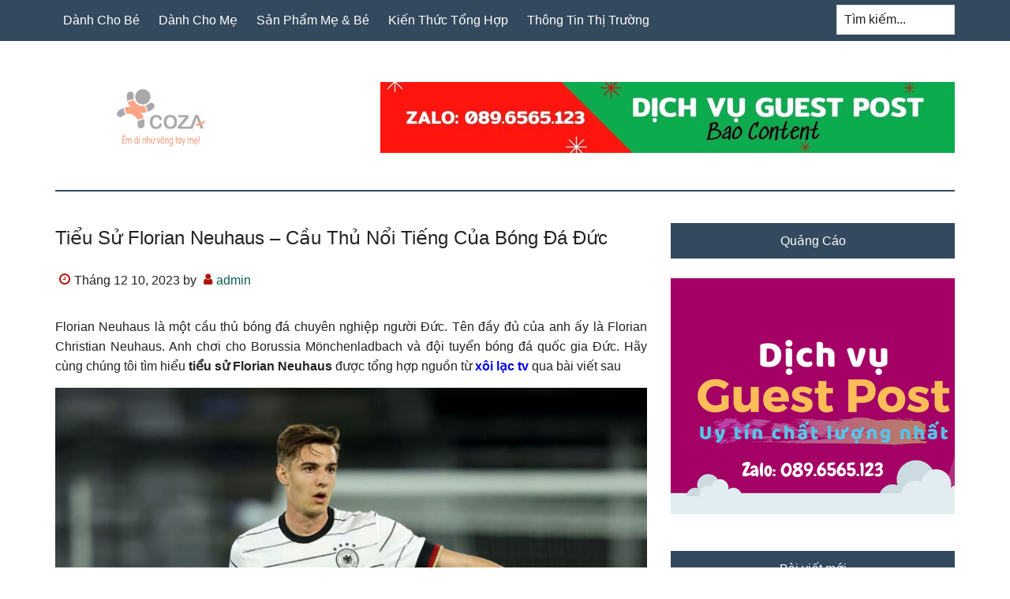

--- FILE ---
content_type: text/html; charset=UTF-8
request_url: https://cozabebe.vn/tieu-su-florian-neuhaus/
body_size: 14118
content:
<!DOCTYPE html>
<html lang="vi">
<head >
<meta charset="UTF-8" />
<meta name="viewport" content="width=device-width, initial-scale=1" />
<meta name='robots' content='index, follow, max-image-preview:large, max-snippet:-1, max-video-preview:-1' />

	<!-- This site is optimized with the Yoast SEO Premium plugin v18.0 (Yoast SEO v20.4) - https://yoast.com/wordpress/plugins/seo/ -->
	<title>Tiểu Sử Florian Neuhaus - Cầu Thủ Nổi Tiếng Của Bóng Đá Đức</title>
	<meta name="description" content="Florian Neuhaus là một cầu thủ bóng đá chuyên nghiệp người Đức. Hãy cùng chúng tôi tìm hiểu tiểu sử Florian Neuhaus qua bài viết sau" />
	<link rel="canonical" href="https://cozabebe.vn/tieu-su-florian-neuhaus/" />
	<meta property="og:locale" content="vi_VN" />
	<meta property="og:type" content="article" />
	<meta property="og:title" content="Tiểu Sử Florian Neuhaus - Cầu Thủ Nổi Tiếng Của Bóng Đá Đức" />
	<meta property="og:description" content="Florian Neuhaus là một cầu thủ bóng đá chuyên nghiệp người Đức. Hãy cùng chúng tôi tìm hiểu tiểu sử Florian Neuhaus qua bài viết sau" />
	<meta property="og:url" content="https://cozabebe.vn/tieu-su-florian-neuhaus/" />
	<meta property="og:site_name" content="Cozabebe.vn" />
	<meta property="article:published_time" content="2023-12-10T14:59:40+00:00" />
	<meta property="og:image" content="https://cozabebe.vn/wp-content/uploads/2023/12/florian-neuhaus-2021.jpg" />
	<meta property="og:image:width" content="1200" />
	<meta property="og:image:height" content="1200" />
	<meta property="og:image:type" content="image/jpeg" />
	<meta name="author" content="admin" />
	<meta name="twitter:card" content="summary_large_image" />
	<meta name="twitter:label1" content="Được viết bởi" />
	<meta name="twitter:data1" content="admin" />
	<meta name="twitter:label2" content="Ước tính thời gian đọc" />
	<meta name="twitter:data2" content="6 phút" />
	<script type="application/ld+json" class="yoast-schema-graph">{"@context":"https://schema.org","@graph":[{"@type":"Article","@id":"https://cozabebe.vn/tieu-su-florian-neuhaus/#article","isPartOf":{"@id":"https://cozabebe.vn/tieu-su-florian-neuhaus/"},"author":{"name":"admin","@id":"https://cozabebe.vn/#/schema/person/168cfa56401e49ad25b7ab7cee137ce1"},"headline":"Tiểu Sử Florian Neuhaus &#8211; Cầu Thủ Nổi Tiếng Của Bóng Đá Đức","datePublished":"2023-12-10T14:59:40+00:00","dateModified":"2023-12-10T14:59:40+00:00","mainEntityOfPage":{"@id":"https://cozabebe.vn/tieu-su-florian-neuhaus/"},"wordCount":1386,"publisher":{"@id":"https://cozabebe.vn/#organization"},"image":{"@id":"https://cozabebe.vn/tieu-su-florian-neuhaus/#primaryimage"},"thumbnailUrl":"https://cozabebe.vn/wp-content/uploads/2023/12/florian-neuhaus-2021.jpg","articleSection":["Kiến Thức Tổng Hợp"],"inLanguage":"vi"},{"@type":"WebPage","@id":"https://cozabebe.vn/tieu-su-florian-neuhaus/","url":"https://cozabebe.vn/tieu-su-florian-neuhaus/","name":"Tiểu Sử Florian Neuhaus - Cầu Thủ Nổi Tiếng Của Bóng Đá Đức","isPartOf":{"@id":"https://cozabebe.vn/#website"},"primaryImageOfPage":{"@id":"https://cozabebe.vn/tieu-su-florian-neuhaus/#primaryimage"},"image":{"@id":"https://cozabebe.vn/tieu-su-florian-neuhaus/#primaryimage"},"thumbnailUrl":"https://cozabebe.vn/wp-content/uploads/2023/12/florian-neuhaus-2021.jpg","datePublished":"2023-12-10T14:59:40+00:00","dateModified":"2023-12-10T14:59:40+00:00","description":"Florian Neuhaus là một cầu thủ bóng đá chuyên nghiệp người Đức. Hãy cùng chúng tôi tìm hiểu tiểu sử Florian Neuhaus qua bài viết sau","breadcrumb":{"@id":"https://cozabebe.vn/tieu-su-florian-neuhaus/#breadcrumb"},"inLanguage":"vi","potentialAction":[{"@type":"ReadAction","target":["https://cozabebe.vn/tieu-su-florian-neuhaus/"]}]},{"@type":"ImageObject","inLanguage":"vi","@id":"https://cozabebe.vn/tieu-su-florian-neuhaus/#primaryimage","url":"https://cozabebe.vn/wp-content/uploads/2023/12/florian-neuhaus-2021.jpg","contentUrl":"https://cozabebe.vn/wp-content/uploads/2023/12/florian-neuhaus-2021.jpg","width":1200,"height":1200},{"@type":"BreadcrumbList","@id":"https://cozabebe.vn/tieu-su-florian-neuhaus/#breadcrumb","itemListElement":[{"@type":"ListItem","position":1,"name":"Home","item":"https://cozabebe.vn/"},{"@type":"ListItem","position":2,"name":"Tiểu Sử Florian Neuhaus &#8211; Cầu Thủ Nổi Tiếng Của Bóng Đá Đức"}]},{"@type":"WebSite","@id":"https://cozabebe.vn/#website","url":"https://cozabebe.vn/","name":"Cozabebe.vn","description":"Cozabebe.vn","publisher":{"@id":"https://cozabebe.vn/#organization"},"potentialAction":[{"@type":"SearchAction","target":{"@type":"EntryPoint","urlTemplate":"https://cozabebe.vn/?s={search_term_string}"},"query-input":"required name=search_term_string"}],"inLanguage":"vi"},{"@type":"Organization","@id":"https://cozabebe.vn/#organization","name":"Cozabebe.vn","url":"https://cozabebe.vn/","logo":{"@type":"ImageObject","inLanguage":"vi","@id":"https://cozabebe.vn/#/schema/logo/image/","url":"https://cozabebe.vn/wp-content/uploads/2023/02/1.png","contentUrl":"https://cozabebe.vn/wp-content/uploads/2023/02/1.png","width":217,"height":151,"caption":"Cozabebe.vn"},"image":{"@id":"https://cozabebe.vn/#/schema/logo/image/"}},{"@type":"Person","@id":"https://cozabebe.vn/#/schema/person/168cfa56401e49ad25b7ab7cee137ce1","name":"admin","image":{"@type":"ImageObject","inLanguage":"vi","@id":"https://cozabebe.vn/#/schema/person/image/","url":"https://secure.gravatar.com/avatar/5bf6c58b0f58fd22df5b8ace9ac8d419a6bb7e4f4dd1e9f617c334ab374167c8?s=96&d=mm&r=g","contentUrl":"https://secure.gravatar.com/avatar/5bf6c58b0f58fd22df5b8ace9ac8d419a6bb7e4f4dd1e9f617c334ab374167c8?s=96&d=mm&r=g","caption":"admin"},"description":"Dược Phẩm Dạ Dày Happy Hỗ trợ điều trị hiệu quả dạ dày - trào ngược - HP hiện nay. Chuyển giao Công nghệ NovaSOL CURCUMIN thế hệ 4.0 mới nhất từ CHLB Đức .","sameAs":["https://cozabebe.vn"]}]}</script>
	<!-- / Yoast SEO Premium plugin. -->


<link rel="alternate" title="oNhúng (JSON)" type="application/json+oembed" href="https://cozabebe.vn/wp-json/oembed/1.0/embed?url=https%3A%2F%2Fcozabebe.vn%2Ftieu-su-florian-neuhaus%2F" />
<link rel="alternate" title="oNhúng (XML)" type="text/xml+oembed" href="https://cozabebe.vn/wp-json/oembed/1.0/embed?url=https%3A%2F%2Fcozabebe.vn%2Ftieu-su-florian-neuhaus%2F&#038;format=xml" />
<style id='wp-img-auto-sizes-contain-inline-css' type='text/css'>
img:is([sizes=auto i],[sizes^="auto," i]){contain-intrinsic-size:3000px 1500px}
/*# sourceURL=wp-img-auto-sizes-contain-inline-css */
</style>
<link rel='stylesheet' id='paradise-css' href='https://cozabebe.vn/wp-content/themes/paradise/style.css?ver=6.4.6' type='text/css' media='all' />
<style id='wp-emoji-styles-inline-css' type='text/css'>

	img.wp-smiley, img.emoji {
		display: inline !important;
		border: none !important;
		box-shadow: none !important;
		height: 1em !important;
		width: 1em !important;
		margin: 0 0.07em !important;
		vertical-align: -0.1em !important;
		background: none !important;
		padding: 0 !important;
	}
/*# sourceURL=wp-emoji-styles-inline-css */
</style>
<style id='wp-block-library-inline-css' type='text/css'>
:root{--wp-block-synced-color:#7a00df;--wp-block-synced-color--rgb:122,0,223;--wp-bound-block-color:var(--wp-block-synced-color);--wp-editor-canvas-background:#ddd;--wp-admin-theme-color:#007cba;--wp-admin-theme-color--rgb:0,124,186;--wp-admin-theme-color-darker-10:#006ba1;--wp-admin-theme-color-darker-10--rgb:0,107,160.5;--wp-admin-theme-color-darker-20:#005a87;--wp-admin-theme-color-darker-20--rgb:0,90,135;--wp-admin-border-width-focus:2px}@media (min-resolution:192dpi){:root{--wp-admin-border-width-focus:1.5px}}.wp-element-button{cursor:pointer}:root .has-very-light-gray-background-color{background-color:#eee}:root .has-very-dark-gray-background-color{background-color:#313131}:root .has-very-light-gray-color{color:#eee}:root .has-very-dark-gray-color{color:#313131}:root .has-vivid-green-cyan-to-vivid-cyan-blue-gradient-background{background:linear-gradient(135deg,#00d084,#0693e3)}:root .has-purple-crush-gradient-background{background:linear-gradient(135deg,#34e2e4,#4721fb 50%,#ab1dfe)}:root .has-hazy-dawn-gradient-background{background:linear-gradient(135deg,#faaca8,#dad0ec)}:root .has-subdued-olive-gradient-background{background:linear-gradient(135deg,#fafae1,#67a671)}:root .has-atomic-cream-gradient-background{background:linear-gradient(135deg,#fdd79a,#004a59)}:root .has-nightshade-gradient-background{background:linear-gradient(135deg,#330968,#31cdcf)}:root .has-midnight-gradient-background{background:linear-gradient(135deg,#020381,#2874fc)}:root{--wp--preset--font-size--normal:16px;--wp--preset--font-size--huge:42px}.has-regular-font-size{font-size:1em}.has-larger-font-size{font-size:2.625em}.has-normal-font-size{font-size:var(--wp--preset--font-size--normal)}.has-huge-font-size{font-size:var(--wp--preset--font-size--huge)}.has-text-align-center{text-align:center}.has-text-align-left{text-align:left}.has-text-align-right{text-align:right}.has-fit-text{white-space:nowrap!important}#end-resizable-editor-section{display:none}.aligncenter{clear:both}.items-justified-left{justify-content:flex-start}.items-justified-center{justify-content:center}.items-justified-right{justify-content:flex-end}.items-justified-space-between{justify-content:space-between}.screen-reader-text{border:0;clip-path:inset(50%);height:1px;margin:-1px;overflow:hidden;padding:0;position:absolute;width:1px;word-wrap:normal!important}.screen-reader-text:focus{background-color:#ddd;clip-path:none;color:#444;display:block;font-size:1em;height:auto;left:5px;line-height:normal;padding:15px 23px 14px;text-decoration:none;top:5px;width:auto;z-index:100000}html :where(.has-border-color){border-style:solid}html :where([style*=border-top-color]){border-top-style:solid}html :where([style*=border-right-color]){border-right-style:solid}html :where([style*=border-bottom-color]){border-bottom-style:solid}html :where([style*=border-left-color]){border-left-style:solid}html :where([style*=border-width]){border-style:solid}html :where([style*=border-top-width]){border-top-style:solid}html :where([style*=border-right-width]){border-right-style:solid}html :where([style*=border-bottom-width]){border-bottom-style:solid}html :where([style*=border-left-width]){border-left-style:solid}html :where(img[class*=wp-image-]){height:auto;max-width:100%}:where(figure){margin:0 0 1em}html :where(.is-position-sticky){--wp-admin--admin-bar--position-offset:var(--wp-admin--admin-bar--height,0px)}@media screen and (max-width:600px){html :where(.is-position-sticky){--wp-admin--admin-bar--position-offset:0px}}

/*# sourceURL=wp-block-library-inline-css */
</style><style id='global-styles-inline-css' type='text/css'>
:root{--wp--preset--aspect-ratio--square: 1;--wp--preset--aspect-ratio--4-3: 4/3;--wp--preset--aspect-ratio--3-4: 3/4;--wp--preset--aspect-ratio--3-2: 3/2;--wp--preset--aspect-ratio--2-3: 2/3;--wp--preset--aspect-ratio--16-9: 16/9;--wp--preset--aspect-ratio--9-16: 9/16;--wp--preset--color--black: #000000;--wp--preset--color--cyan-bluish-gray: #abb8c3;--wp--preset--color--white: #ffffff;--wp--preset--color--pale-pink: #f78da7;--wp--preset--color--vivid-red: #cf2e2e;--wp--preset--color--luminous-vivid-orange: #ff6900;--wp--preset--color--luminous-vivid-amber: #fcb900;--wp--preset--color--light-green-cyan: #7bdcb5;--wp--preset--color--vivid-green-cyan: #00d084;--wp--preset--color--pale-cyan-blue: #8ed1fc;--wp--preset--color--vivid-cyan-blue: #0693e3;--wp--preset--color--vivid-purple: #9b51e0;--wp--preset--gradient--vivid-cyan-blue-to-vivid-purple: linear-gradient(135deg,rgb(6,147,227) 0%,rgb(155,81,224) 100%);--wp--preset--gradient--light-green-cyan-to-vivid-green-cyan: linear-gradient(135deg,rgb(122,220,180) 0%,rgb(0,208,130) 100%);--wp--preset--gradient--luminous-vivid-amber-to-luminous-vivid-orange: linear-gradient(135deg,rgb(252,185,0) 0%,rgb(255,105,0) 100%);--wp--preset--gradient--luminous-vivid-orange-to-vivid-red: linear-gradient(135deg,rgb(255,105,0) 0%,rgb(207,46,46) 100%);--wp--preset--gradient--very-light-gray-to-cyan-bluish-gray: linear-gradient(135deg,rgb(238,238,238) 0%,rgb(169,184,195) 100%);--wp--preset--gradient--cool-to-warm-spectrum: linear-gradient(135deg,rgb(74,234,220) 0%,rgb(151,120,209) 20%,rgb(207,42,186) 40%,rgb(238,44,130) 60%,rgb(251,105,98) 80%,rgb(254,248,76) 100%);--wp--preset--gradient--blush-light-purple: linear-gradient(135deg,rgb(255,206,236) 0%,rgb(152,150,240) 100%);--wp--preset--gradient--blush-bordeaux: linear-gradient(135deg,rgb(254,205,165) 0%,rgb(254,45,45) 50%,rgb(107,0,62) 100%);--wp--preset--gradient--luminous-dusk: linear-gradient(135deg,rgb(255,203,112) 0%,rgb(199,81,192) 50%,rgb(65,88,208) 100%);--wp--preset--gradient--pale-ocean: linear-gradient(135deg,rgb(255,245,203) 0%,rgb(182,227,212) 50%,rgb(51,167,181) 100%);--wp--preset--gradient--electric-grass: linear-gradient(135deg,rgb(202,248,128) 0%,rgb(113,206,126) 100%);--wp--preset--gradient--midnight: linear-gradient(135deg,rgb(2,3,129) 0%,rgb(40,116,252) 100%);--wp--preset--font-size--small: 13px;--wp--preset--font-size--medium: 20px;--wp--preset--font-size--large: 36px;--wp--preset--font-size--x-large: 42px;--wp--preset--spacing--20: 0.44rem;--wp--preset--spacing--30: 0.67rem;--wp--preset--spacing--40: 1rem;--wp--preset--spacing--50: 1.5rem;--wp--preset--spacing--60: 2.25rem;--wp--preset--spacing--70: 3.38rem;--wp--preset--spacing--80: 5.06rem;--wp--preset--shadow--natural: 6px 6px 9px rgba(0, 0, 0, 0.2);--wp--preset--shadow--deep: 12px 12px 50px rgba(0, 0, 0, 0.4);--wp--preset--shadow--sharp: 6px 6px 0px rgba(0, 0, 0, 0.2);--wp--preset--shadow--outlined: 6px 6px 0px -3px rgb(255, 255, 255), 6px 6px rgb(0, 0, 0);--wp--preset--shadow--crisp: 6px 6px 0px rgb(0, 0, 0);}:where(.is-layout-flex){gap: 0.5em;}:where(.is-layout-grid){gap: 0.5em;}body .is-layout-flex{display: flex;}.is-layout-flex{flex-wrap: wrap;align-items: center;}.is-layout-flex > :is(*, div){margin: 0;}body .is-layout-grid{display: grid;}.is-layout-grid > :is(*, div){margin: 0;}:where(.wp-block-columns.is-layout-flex){gap: 2em;}:where(.wp-block-columns.is-layout-grid){gap: 2em;}:where(.wp-block-post-template.is-layout-flex){gap: 1.25em;}:where(.wp-block-post-template.is-layout-grid){gap: 1.25em;}.has-black-color{color: var(--wp--preset--color--black) !important;}.has-cyan-bluish-gray-color{color: var(--wp--preset--color--cyan-bluish-gray) !important;}.has-white-color{color: var(--wp--preset--color--white) !important;}.has-pale-pink-color{color: var(--wp--preset--color--pale-pink) !important;}.has-vivid-red-color{color: var(--wp--preset--color--vivid-red) !important;}.has-luminous-vivid-orange-color{color: var(--wp--preset--color--luminous-vivid-orange) !important;}.has-luminous-vivid-amber-color{color: var(--wp--preset--color--luminous-vivid-amber) !important;}.has-light-green-cyan-color{color: var(--wp--preset--color--light-green-cyan) !important;}.has-vivid-green-cyan-color{color: var(--wp--preset--color--vivid-green-cyan) !important;}.has-pale-cyan-blue-color{color: var(--wp--preset--color--pale-cyan-blue) !important;}.has-vivid-cyan-blue-color{color: var(--wp--preset--color--vivid-cyan-blue) !important;}.has-vivid-purple-color{color: var(--wp--preset--color--vivid-purple) !important;}.has-black-background-color{background-color: var(--wp--preset--color--black) !important;}.has-cyan-bluish-gray-background-color{background-color: var(--wp--preset--color--cyan-bluish-gray) !important;}.has-white-background-color{background-color: var(--wp--preset--color--white) !important;}.has-pale-pink-background-color{background-color: var(--wp--preset--color--pale-pink) !important;}.has-vivid-red-background-color{background-color: var(--wp--preset--color--vivid-red) !important;}.has-luminous-vivid-orange-background-color{background-color: var(--wp--preset--color--luminous-vivid-orange) !important;}.has-luminous-vivid-amber-background-color{background-color: var(--wp--preset--color--luminous-vivid-amber) !important;}.has-light-green-cyan-background-color{background-color: var(--wp--preset--color--light-green-cyan) !important;}.has-vivid-green-cyan-background-color{background-color: var(--wp--preset--color--vivid-green-cyan) !important;}.has-pale-cyan-blue-background-color{background-color: var(--wp--preset--color--pale-cyan-blue) !important;}.has-vivid-cyan-blue-background-color{background-color: var(--wp--preset--color--vivid-cyan-blue) !important;}.has-vivid-purple-background-color{background-color: var(--wp--preset--color--vivid-purple) !important;}.has-black-border-color{border-color: var(--wp--preset--color--black) !important;}.has-cyan-bluish-gray-border-color{border-color: var(--wp--preset--color--cyan-bluish-gray) !important;}.has-white-border-color{border-color: var(--wp--preset--color--white) !important;}.has-pale-pink-border-color{border-color: var(--wp--preset--color--pale-pink) !important;}.has-vivid-red-border-color{border-color: var(--wp--preset--color--vivid-red) !important;}.has-luminous-vivid-orange-border-color{border-color: var(--wp--preset--color--luminous-vivid-orange) !important;}.has-luminous-vivid-amber-border-color{border-color: var(--wp--preset--color--luminous-vivid-amber) !important;}.has-light-green-cyan-border-color{border-color: var(--wp--preset--color--light-green-cyan) !important;}.has-vivid-green-cyan-border-color{border-color: var(--wp--preset--color--vivid-green-cyan) !important;}.has-pale-cyan-blue-border-color{border-color: var(--wp--preset--color--pale-cyan-blue) !important;}.has-vivid-cyan-blue-border-color{border-color: var(--wp--preset--color--vivid-cyan-blue) !important;}.has-vivid-purple-border-color{border-color: var(--wp--preset--color--vivid-purple) !important;}.has-vivid-cyan-blue-to-vivid-purple-gradient-background{background: var(--wp--preset--gradient--vivid-cyan-blue-to-vivid-purple) !important;}.has-light-green-cyan-to-vivid-green-cyan-gradient-background{background: var(--wp--preset--gradient--light-green-cyan-to-vivid-green-cyan) !important;}.has-luminous-vivid-amber-to-luminous-vivid-orange-gradient-background{background: var(--wp--preset--gradient--luminous-vivid-amber-to-luminous-vivid-orange) !important;}.has-luminous-vivid-orange-to-vivid-red-gradient-background{background: var(--wp--preset--gradient--luminous-vivid-orange-to-vivid-red) !important;}.has-very-light-gray-to-cyan-bluish-gray-gradient-background{background: var(--wp--preset--gradient--very-light-gray-to-cyan-bluish-gray) !important;}.has-cool-to-warm-spectrum-gradient-background{background: var(--wp--preset--gradient--cool-to-warm-spectrum) !important;}.has-blush-light-purple-gradient-background{background: var(--wp--preset--gradient--blush-light-purple) !important;}.has-blush-bordeaux-gradient-background{background: var(--wp--preset--gradient--blush-bordeaux) !important;}.has-luminous-dusk-gradient-background{background: var(--wp--preset--gradient--luminous-dusk) !important;}.has-pale-ocean-gradient-background{background: var(--wp--preset--gradient--pale-ocean) !important;}.has-electric-grass-gradient-background{background: var(--wp--preset--gradient--electric-grass) !important;}.has-midnight-gradient-background{background: var(--wp--preset--gradient--midnight) !important;}.has-small-font-size{font-size: var(--wp--preset--font-size--small) !important;}.has-medium-font-size{font-size: var(--wp--preset--font-size--medium) !important;}.has-large-font-size{font-size: var(--wp--preset--font-size--large) !important;}.has-x-large-font-size{font-size: var(--wp--preset--font-size--x-large) !important;}
/*# sourceURL=global-styles-inline-css */
</style>

<style id='classic-theme-styles-inline-css' type='text/css'>
/*! This file is auto-generated */
.wp-block-button__link{color:#fff;background-color:#32373c;border-radius:9999px;box-shadow:none;text-decoration:none;padding:calc(.667em + 2px) calc(1.333em + 2px);font-size:1.125em}.wp-block-file__button{background:#32373c;color:#fff;text-decoration:none}
/*# sourceURL=/wp-includes/css/classic-themes.min.css */
</style>
<link rel='stylesheet' id='ez-toc-css' href='https://cozabebe.vn/wp-content/plugins/easy-table-of-contents/assets/css/screen.min.css?ver=2.0.46' type='text/css' media='all' />
<style id='ez-toc-inline-css' type='text/css'>
div#ez-toc-container p.ez-toc-title {font-size: 120%;}div#ez-toc-container p.ez-toc-title {font-weight: 500;}div#ez-toc-container ul li {font-size: 95%;}div#ez-toc-container nav ul ul li ul li {font-size: 90%!important;}div#ez-toc-container {width: 100%;}
.ez-toc-container-direction {direction: ltr;}.ez-toc-counter ul{counter-reset: item;}.ez-toc-counter nav ul li a::before {content: counters(item, ".", decimal) ". ";display: inline-block;counter-increment: item;flex-grow: 0;flex-shrink: 0;margin-right: .2em; float: left;}.ez-toc-widget-direction {direction: ltr;}.ez-toc-widget-container ul{counter-reset: item;}.ez-toc-widget-container nav ul li a::before {content: counters(item, ".", decimal) ". ";display: inline-block;counter-increment: item;flex-grow: 0;flex-shrink: 0;margin-right: .2em; float: left;}
/*# sourceURL=ez-toc-inline-css */
</style>
<link rel='stylesheet' id='paradise-menu-search-css' href='https://cozabebe.vn/wp-content/themes/paradise/css/menu-search.css?ver=6.4.6' type='text/css' media='all' />
<link rel='stylesheet' id='paradise-back-to-top-css' href='https://cozabebe.vn/wp-content/themes/paradise/css/back-to-top.css?ver=6.4.6' type='text/css' media='all' />
<link rel='stylesheet' id='paradise-posts-navigation-css' href='https://cozabebe.vn/wp-content/themes/paradise/css/posts-navigation.css?ver=6.4.6' type='text/css' media='all' />
<link rel='stylesheet' id='paradise-related-posts-css' href='https://cozabebe.vn/wp-content/themes/paradise/lib/related-posts/data/related-posts.css?ver=6.4.6' type='text/css' media='all' />
<link rel='stylesheet' id='paradise-icomoon-css' href='https://cozabebe.vn/wp-content/themes/paradise/css/icomoon.css?ver=6.4.6' type='text/css' media='all' />
<script type="text/javascript" src="https://cozabebe.vn/wp-includes/js/jquery/jquery.min.js?ver=3.7.1" id="jquery-core-js"></script>
<script type="text/javascript" src="https://cozabebe.vn/wp-includes/js/jquery/jquery-migrate.min.js?ver=3.4.1" id="jquery-migrate-js"></script>
<script type="text/javascript" id="ez-toc-scroll-scriptjs-js-after">
/* <![CDATA[ */
jQuery(document).ready(function(){document.querySelectorAll(".ez-toc-section").forEach(t=>{t.setAttribute("ez-toc-data-id","#"+decodeURI(t.getAttribute("id")))}),jQuery("a.ez-toc-link").click(function(){let t=jQuery(this).attr("href"),e=jQuery("#wpadminbar"),i=0;30>30&&(i=30),e.length&&(i+=e.height()),jQuery('[ez-toc-data-id="'+decodeURI(t)+'"]').length>0&&(i=jQuery('[ez-toc-data-id="'+decodeURI(t)+'"]').offset().top-i),jQuery("html, body").animate({scrollTop:i},500)})});
//# sourceURL=ez-toc-scroll-scriptjs-js-after
/* ]]> */
</script>
<link rel="https://api.w.org/" href="https://cozabebe.vn/wp-json/" /><link rel="alternate" title="JSON" type="application/json" href="https://cozabebe.vn/wp-json/wp/v2/posts/3684" /><style type="text/css">.site-title a { background: url(https://cozabebe.vn/wp-content/uploads/2023/02/1.png) no-repeat !important; }</style>
<link rel="icon" href="https://cozabebe.vn/wp-content/uploads/2023/02/1-100x100.png" sizes="32x32" />
<link rel="icon" href="https://cozabebe.vn/wp-content/uploads/2023/02/1.png" sizes="192x192" />
<link rel="apple-touch-icon" href="https://cozabebe.vn/wp-content/uploads/2023/02/1.png" />
<meta name="msapplication-TileImage" content="https://cozabebe.vn/wp-content/uploads/2023/02/1.png" />
		<style type="text/css" id="wp-custom-css">
			.archive-pagination li a {
    display: none;
}
.archive-pagination li {
    display: none;
}
h1, h2, h3, h4, h5, h6 {
    text-transform: capitalize;
    text-align: left;
}
.entry-content table{
	display: block;
  overflow-x: auto;
  width: 100% !important;
	border: 0;
}
.entry-content p:has(img) {
    text-align: center;
}
.entry-content .wp-caption {
    margin: 0 auto;
}
.entry-content p{
	text-align: justify;
}
.entry-title {
	  text-align: justify;
}		</style>
		</head>
<body class="wp-singular post-template-default single single-post postid-3684 single-format-standard wp-theme-genesis wp-child-theme-paradise custom-header header-image content-sidebar genesis-breadcrumbs-hidden genesis-footer-widgets-visible primary-nav"><a href="#" class="to-top" title="Back to top"></a><div class="site-container"><nav class="nav-primary" aria-label="Main"><div class="wrap"><ul id="menu-main" class="menu genesis-nav-menu menu-primary js-superfish"><li id="menu-item-1869" class="menu-item menu-item-type-taxonomy menu-item-object-category menu-item-1869"><a href="https://cozabebe.vn/danh-cho-be/"><span >Dành Cho Bé</span></a></li>
<li id="menu-item-1870" class="menu-item menu-item-type-taxonomy menu-item-object-category menu-item-1870"><a href="https://cozabebe.vn/danh-cho-me/"><span >Dành Cho Mẹ</span></a></li>
<li id="menu-item-1872" class="menu-item menu-item-type-taxonomy menu-item-object-category menu-item-1872"><a href="https://cozabebe.vn/san-pham-me-be/"><span >Sản Phẩm Mẹ &amp; Bé</span></a></li>
<li id="menu-item-1871" class="menu-item menu-item-type-taxonomy menu-item-object-category current-post-ancestor current-menu-parent current-post-parent menu-item-1871"><a href="https://cozabebe.vn/tong-hop/"><span >Kiến Thức Tổng Hợp</span></a></li>
<li id="menu-item-1873" class="menu-item menu-item-type-taxonomy menu-item-object-category menu-item-1873"><a href="https://cozabebe.vn/thong-tin-thi-truong/"><span >Thông Tin Thị Trường</span></a></li>
<li class="right search"><form class="search-form" method="get" action="https://cozabebe.vn/" role="search"><label class="search-form-label screen-reader-text" for="searchform-1">Tìm kiếm...</label><input class="search-form-input" type="search" name="s" id="searchform-1" placeholder="Tìm kiếm..."><input class="search-form-submit" type="submit" value="Tìm kiếm"><meta content="https://cozabebe.vn/?s={s}"></form></li></ul></div></nav><header class="site-header"><div class="wrap"><div class="title-area"><p class="site-title"><a href="https://cozabebe.vn/">Cozabebe.vn</a></p><p class="site-description">Cozabebe.vn</p></div><div class="widget-area header-widget-area"><section id="media_image-4" class="widget widget_media_image"><div class="widget-wrap"><img width="728" height="90" src="https://cozabebe.vn/wp-content/uploads/2023/12/Zalo-0896565123.jpg" class="image wp-image-3628  attachment-full size-full" alt="" style="max-width: 100%; height: auto;" decoding="async" fetchpriority="high" srcset="https://cozabebe.vn/wp-content/uploads/2023/12/Zalo-0896565123.jpg 728w, https://cozabebe.vn/wp-content/uploads/2023/12/Zalo-0896565123-300x37.jpg 300w" sizes="(max-width: 728px) 100vw, 728px" /></div></section>
</div></div></header><div class="site-inner"><div class="content-sidebar-wrap"><main class="content"><article class="post-3684 post type-post status-publish format-standard has-post-thumbnail category-tong-hop entry" aria-label="Tiểu Sử Florian Neuhaus &#8211; Cầu Thủ Nổi Tiếng Của Bóng Đá Đức"><header class="entry-header"><h1 class="entry-title">Tiểu Sử Florian Neuhaus &#8211; Cầu Thủ Nổi Tiếng Của Bóng Đá Đức</h1>
<p class="entry-meta"><time class="entry-time">Tháng 12 10, 2023</time> by <span class="entry-author"><a href="https://cozabebe.vn/author/admin/" class="entry-author-link" rel="author"><span class="entry-author-name">admin</span></a></span>  </p></header><div class="entry-content"><p>Florian Neuhaus là một cầu thủ bóng đá chuyên nghiệp người Đức. Tên đầy đủ của anh ấy là Florian Christian Neuhaus. Anh chơi cho Borussia Mönchenladbach và đội tuyển bóng đá quốc gia Đức. Hãy cùng chúng tôi tìm hiểu <strong>tiểu sử Florian Neuhaus</strong> được tổng hợp nguồn từ <a href="https://hetgia.com/"><strong>xôi lạc tv</strong></a> qua bài viết sau</p>
<p><img decoding="async" src="https://cozabebe.vn/wp-content/uploads/2023/12/Florian-Neuhaus-Chang-Tien-Ve-Trung-Tam-Noi-Troi-Va-Trien-Vong.jpg" alt="Florian Neuhaus - Chàng Tiền Vệ Trung Tâm Nổi Trội Và Triển Vọng" data-cke-saved-src="https://cozabebe.vn/wp-content/uploads/2023/12/Florian-Neuhaus-Chang-Tien-Ve-Trung-Tam-Noi-Troi-Va-Trien-Vong.jpg" /></p>
<div id="ez-toc-container" class="ez-toc-v2_0_46 counter-hierarchy ez-toc-counter ez-toc-grey ez-toc-container-direction">
<div class="ez-toc-title-container">
<p class="ez-toc-title">Mục Lục B&agrave;i Viết</p>
<span class="ez-toc-title-toggle"><a href="#" class="ez-toc-pull-right ez-toc-btn ez-toc-btn-xs ez-toc-btn-default ez-toc-toggle" aria-label="ez-toc-toggle-icon-1"><label for="item-696d8444ed928" aria-label="Table of Content"><span style="display: flex;align-items: center;width: 35px;height: 30px;justify-content: center;direction:ltr;"><svg style="fill: #999;color:#999" xmlns="http://www.w3.org/2000/svg" class="list-377408" width="20px" height="20px" viewBox="0 0 24 24" fill="none"><path d="M6 6H4v2h2V6zm14 0H8v2h12V6zM4 11h2v2H4v-2zm16 0H8v2h12v-2zM4 16h2v2H4v-2zm16 0H8v2h12v-2z" fill="currentColor"></path></svg><svg style="fill: #999;color:#999" class="arrow-unsorted-368013" xmlns="http://www.w3.org/2000/svg" width="10px" height="10px" viewBox="0 0 24 24" version="1.2" baseProfile="tiny"><path d="M18.2 9.3l-6.2-6.3-6.2 6.3c-.2.2-.3.4-.3.7s.1.5.3.7c.2.2.4.3.7.3h11c.3 0 .5-.1.7-.3.2-.2.3-.5.3-.7s-.1-.5-.3-.7zM5.8 14.7l6.2 6.3 6.2-6.3c.2-.2.3-.5.3-.7s-.1-.5-.3-.7c-.2-.2-.4-.3-.7-.3h-11c-.3 0-.5.1-.7.3-.2.2-.3.5-.3.7s.1.5.3.7z"/></svg></span></label><input  type="checkbox" id="item-696d8444ed928"></a></span></div>
<nav><ul class='ez-toc-list ez-toc-list-level-1 eztoc-visibility-hide-by-default' ><li class='ez-toc-page-1 ez-toc-heading-level-2'><a class="ez-toc-link ez-toc-heading-1" href="#Thong_tin_ve_Florian_Neuhaus" title="Thông tin về Florian Neuhaus">Thông tin về Florian Neuhaus</a></li><li class='ez-toc-page-1 ez-toc-heading-level-2'><a class="ez-toc-link ez-toc-heading-2" href="#Su_nghiep_cua_Florian_Neuhaus" title="Sự nghiệp của Florian Neuhaus">Sự nghiệp của Florian Neuhaus</a><ul class='ez-toc-list-level-3'><li class='ez-toc-heading-level-3'><a class="ez-toc-link ez-toc-heading-3" href="#Su_nghiep_cau_lac_bo" title="Sự nghiệp câu lạc bộ">Sự nghiệp câu lạc bộ</a></li><li class='ez-toc-page-1 ez-toc-heading-level-3'><a class="ez-toc-link ez-toc-heading-4" href="#Su_nghiep_quoc_te" title="Sự nghiệp quốc tế">Sự nghiệp quốc tế</a></li></ul></li><li class='ez-toc-page-1 ez-toc-heading-level-2'><a class="ez-toc-link ez-toc-heading-5" href="#Vo_hoac_ban_gai_cua_Florian_Neuhaus" title="Vợ hoặc bạn gái của Florian Neuhaus">Vợ hoặc bạn gái của Florian Neuhaus</a></li><li class='ez-toc-page-1 ez-toc-heading-level-2'><a class="ez-toc-link ez-toc-heading-6" href="#Muc_luong_va_gia_tri_rong_cua_Florian_Neuhaus" title="Mức lương và giá trị ròng của Florian Neuhaus">Mức lương và giá trị ròng của Florian Neuhaus</a></li></ul></nav></div>
<h2><span class="ez-toc-section" id="Thong_tin_ve_Florian_Neuhaus"></span>Thông tin về Florian Neuhaus<span class="ez-toc-section-end"></span></h2>
<table class=" cke_show_border">
<thead>
<tr>
<th colspan="2">Hồ sơ FIFA 2022, Cầu thủ bóng đá, Gia đình, Tiểu sử, Bạn gái, Tuổi, Mục tiêu và Sự nghiệp</th>
</tr>
</thead>
<tbody>
<tr>
<td>Tên thật của anh ấy</td>
<td>Julien Brandt</td>
</tr>
<tr>
<td>Tên nick</td>
<td>Brandt</td>
</tr>
<tr>
<td>Nghề nghiệp</td>
<td>Cầu thủ bóng đá chuyên nghiệp người Đức</td>
</tr>
<tr>
<td>Chiều cao tính bằng cm và m</td>
<td>185m hoặc 1,85m</td>
</tr>
<tr>
<td>Ngoài ra chiều cao tính bằng feet inch</td>
<td>6 feet 1 inch</td>
</tr>
<tr>
<td>Trọng lượng tính bằng kg</td>
<td>83kg</td>
</tr>
<tr>
<td>Trọng lượng tính bằng pound</td>
<td>182 bảng</td>
</tr>
<tr>
<td>Màu thừa kế của anh ấy</td>
<td>Tóc vàng vừa</td>
</tr>
<tr>
<td>Cắt tóc</td>
<td>phong cách trung bình</td>
</tr>
<tr>
<td>Màu mắt</td>
<td>Màu xanh da trời</td>
</tr>
<tr>
<td>Tuyên bố cơ thể</td>
<td>40-32-12</td>
</tr>
<tr>
<td>Ngày sinh của anh ấy</td>
<td>1996-05-02 00:00:00</td>
</tr>
<tr>
<td>Và tuổi</td>
<td>27 (từ 2023)</td>
</tr>
<tr>
<td>Quốc tịch</td>
<td>tiếng Đức</td>
</tr>
<tr>
<td>Nhà của anh ấy</td>
<td>Bremen, Đức</td>
</tr>
<tr>
<td colspan="2">Sự nghiệp bóng đá, câu lạc bộ và quốc tế của anh ấy Summery</td>
</tr>
<tr>
<td>Công việc đầu tiên trong sự nghiệp</td>
<td>Bayer Leverkusen II năm 2014</td>
</tr>
<tr>
<td>Sự khởi đầu của câu lạc bộ bóng đá quốc tế</td>
<td>2014</td>
</tr>
<tr>
<td>Vinh dự đầu tiên trên thế giới</td>
<td>Cúp DFB năm 2020-2021</td>
</tr>
<tr>
<td>Đại lý nhóm</td>
<td>không xác định</td>
</tr>
<tr>
<td>Bàn thắng của đội tuyển quốc gia</td>
<td>38 trận ghi 3 bàn.</td>
</tr>
<tr>
<td>Vị trí chơi</td>
<td>Tiền vệ cánh trái, tiền vệ tấn công</td>
</tr>
<tr>
<td>Bắt đầu sự nghiệp câu lạc bộ</td>
<td>Bayer Leverkusen II 2014, Bayer Leverkusen 2014-19, Borussia Dortmund 2019-nay.</td>
</tr>
<tr>
<td>biểu tượng hoàng đạo</td>
<td>Bò đực</td>
</tr>
<tr>
<td>Đội ngũ hiện tại</td>
<td>Borussia Dortmund</td>
</tr>
<tr>
<td>số áo</td>
<td>19</td>
</tr>
<tr>
<td>Và mục tiêu sự nghiệp của câu lạc bộ</td>
<td>Bayer Leverkusen II Trận đấu-1 Bàn thắng-1, Bayer Leverkusen II M-165 G-34, Borussia Dortmund M-95 G-15.</td>
</tr>
<tr>
<td>Danh hiệu nghề nghiệp</td>
<td>Năm 2017, Cúp Liên đoàn các châu lục FIFA</td>
</tr>
<tr>
<td>Huấn luyện viên</td>
<td>Heiko Herrlich</td>
</tr>
<tr>
<td>Giải vô địch bóng đá thế giới 2018</td>
<td>Vở kịch</td>
</tr>
<tr>
<td>Giải vô địch bóng đá thế giới 2022</td>
<td>đã chọn</td>
</tr>
<tr>
<td>Ra mắt bóng đá quốc tế</td>
<td>Ngày 17 tháng 6 năm 2018</td>
</tr>
<tr>
<td colspan="2">Bạn gái của Julian Brandt, Giá trị tài sản ròng, Mức lương, Gia đình và những điều yêu thích</td>
</tr>
<tr>
<td>Tên của cha anh ấy</td>
<td>Jürgen Brandt</td>
</tr>
<tr>
<td>Tên của mẹ</td>
<td>Heike Brandt</td>
</tr>
<tr>
<td>Tên anh trai</td>
<td>Jannis và Jascha</td>
</tr>
<tr>
<td>Tên chị</td>
<td>không xác định</td>
</tr>
<tr>
<td>Tình trạng hôn nhân</td>
<td>Cử nhân</td>
</tr>
<tr>
<td>bạn gái đầu tiên</td>
<td>Emilie Schoen</td>
</tr>
<tr>
<td>Ngày cưới</td>
<td>Không có</td>
</tr>
<tr>
<td>Kết hôn</td>
<td>Will Emily Schoen</td>
</tr>
<tr>
<td>Và bạn gái khác</td>
<td>không xác định</td>
</tr>
<tr>
<td>Những đứa trẻ</td>
<td>không xác định</td>
</tr>
<tr>
<td>Bạn tốt nhất</td>
<td>Julien Draxler</td>
</tr>
<tr>
<td>Giá trị ròng</td>
<td>khoảng £25,584,000 EUR</td>
</tr>
<tr>
<td>Giá trị thị trường cao nhất</td>
<td>25,00 triệu euro</td>
</tr>
<tr>
<td>Nguồn thu nhập</td>
<td>Câu lạc bộ cờ bạc, quảng cáo và giải bóng đá quốc gia</td>
</tr>
<tr>
<td>Tên tôn giáo</td>
<td>không xác định</td>
</tr>
<tr>
<td>Sở thích</td>
<td>Bóng đá và bơi lội</td>
</tr>
<tr>
<td>Giáo dục</td>
<td>Không biết</td>
</tr>
<tr>
<td>Niguez có hút thuốc không?</td>
<td>KHÔNG</td>
</tr>
<tr>
<td>Uống rượu</td>
<td>KHÔNG</td>
</tr>
<tr>
<td colspan="2">Những thứ anh ấy yêu thích</td>
</tr>
<tr>
<td>Màu sắc yêu thích</td>
<td>Màu nâu</td>
</tr>
<tr>
<td>Cầu thủ bóng đá yêu thích</td>
<td>Lionel Messi và Neymar Jr.</td>
</tr>
<tr>
<td>động vật yêu thích</td>
<td>Chó mèo</td>
</tr>
<tr>
<td>Chủ đề yêu thích</td>
<td>Các môn thể thao</td>
</tr>
<tr>
<td>Và những trò chơi tôi yêu thích</td>
<td>Bóng đá</td>
</tr>
<tr>
<td>Câu lạc bộ yêu thích</td>
<td>Borussia Dortmund</td>
</tr>
<tr>
<td>Thành phố yêu thích</td>
<td>Béc-lin</td>
</tr>
</tbody>
</table>
<h2><span class="ez-toc-section" id="Su_nghiep_cua_Florian_Neuhaus"></span>Sự nghiệp của Florian Neuhaus<span class="ez-toc-section-end"></span></h2>
<p><img decoding="async" class="alignnone wp-image-3689 size-full" src="https://cozabebe.vn/wp-content/uploads/2023/12/1002979897-scaled-1.jpg" alt="" width="2560" height="1707" srcset="https://cozabebe.vn/wp-content/uploads/2023/12/1002979897-scaled-1.jpg 2560w, https://cozabebe.vn/wp-content/uploads/2023/12/1002979897-scaled-1-300x200.jpg 300w, https://cozabebe.vn/wp-content/uploads/2023/12/1002979897-scaled-1-1024x683.jpg 1024w, https://cozabebe.vn/wp-content/uploads/2023/12/1002979897-scaled-1-768x512.jpg 768w, https://cozabebe.vn/wp-content/uploads/2023/12/1002979897-scaled-1-1536x1024.jpg 1536w, https://cozabebe.vn/wp-content/uploads/2023/12/1002979897-scaled-1-2048x1366.jpg 2048w" sizes="(max-width: 2560px) 100vw, 2560px" /></p>
<h3><span class="ez-toc-section" id="Su_nghiep_cau_lac_bo"></span>Sự nghiệp câu lạc bộ<span class="ez-toc-section-end"></span></h3>
<p>Neuhaus bắt đầu sự nghiệp bóng đá trẻ của mình với 1860 Munich vào năm 2016.</p>
<p>Ở bán kết giải vô địch trẻ Đức năm 2016, anh ghi bàn thắng đầu tiên vào lưới Borussia Dortmund.</p>
<p>Vào mùa hè năm 2017, anh gia nhập Borussia Mönchenladbach theo bản hợp đồng dài hạn.</p>
<p>Neuhaus ghi hai bàn vào lưới Oberneuland trong chuyến du đấu DFB-Pokal vào ngày 12 tháng 9 năm 2020.</p>
<h3><span class="ez-toc-section" id="Su_nghiep_quoc_te"></span>Sự nghiệp quốc tế<span class="ez-toc-section-end"></span></h3>
<p>Neuhaus lần đầu tiên được xướng tên ở cấp độ trẻ Đức.</p>
<p>Tại UEFA Nations League, anh là thành viên đội tuyển Đức cuối cùng chơi trận giao hữu với Thụy Sĩ và Tây Ban Nha vào tháng 9 năm 2020.</p>
<p>Vào ngày 19 tháng 5 năm 2021, Neuhaus là thành viên của đội tuyển Đức thi đấu trong chuyến du đấu UEFA Euro 2020.</p>
<p>Dựa trên thành tích sự nghiệp trước đây của anh ấy, chúng tôi đã thông báo rằng Neuhaus sẽ được chọn vào đội tuyển quốc gia Đức tham gia FIFA World Cup 2022 tại Qatar.</p>
<h2><span class="ez-toc-section" id="Vo_hoac_ban_gai_cua_Florian_Neuhaus"></span>Vợ hoặc bạn gái của Florian Neuhaus<span class="ez-toc-section-end"></span></h2>
<p>Florian có một cô bạn gái xinh đẹp tên là Aline . Trong một trận đấu nhóm, anh ấy đã hôn bạn gái của mình. Họ chưa cưới, khi nào họ cưới tôi sẽ cập nhật bài viết. Ở đây chúng ta sẽ xem chi tiết về tiểu sử, giá trị ròng, tiền lương và thông tin chi tiết về gia đình của Florian Neuhaus.</p>
<h2><span class="ez-toc-section" id="Muc_luong_va_gia_tri_rong_cua_Florian_Neuhaus"></span>Mức lương và giá trị ròng của Florian Neuhaus<span class="ez-toc-section-end"></span></h2>
<p>Tiền vệ người Đức Neuhaus đã bắt đầu một hợp đồng dài hạn với mức lương 51.000 bảng mỗi tuần và 2.652.000 bảng mỗi năm. Là một cầu thủ bóng đá chuyên nghiệp, giá trị thị trường cao nhất của anh ấy là 20,00 triệu euro với giá trị tài sản ròng khoảng 8.681.920 euro mỗi năm.</p>
<p><img decoding="async" src="https://cozabebe.vn/wp-content/uploads/2023/12/florian-neuhaus-2021.jpg" alt="Real Madrid | Crece la competencia por Florian Neuhaus" data-cke-saved-src="https://cozabebe.vn/wp-content/uploads/2023/12/florian-neuhaus-2021.jpg" /></p>
<div>
<p>Trên đây là những thông tin về <strong>tiểu sử Florian Neuhaus</strong> mà chúng tôi muốn gửi đến các bạn. Hy vọng những thông tin trên giúp bạn hiểu hơn về vấn đề này. Ngoài ra các bạn có thể xem <a href="https://hetgia.com/"><strong>trực tiếp bóng đá</strong></a> trên các kênh của Xôi Lạc để có những trãi nghiệm tốt nhất. Cảm ơn bạn đã đọc bài viết</p>
</div>
</div><div class="related"><p class="related-title">Bài Viết Liên Quan</p><div class="related-posts"><div class="related-post"><a href="https://cozabebe.vn/bay-tu-viet-nam-sang-cuba-mat-bao-lau/" rel="bookmark" title="Liên kết tới Bay Từ Việt Nam Sang Cuba Mất Bao Lâu? Hành Trình &#038;Mẹo Tiết Kiệm Thời Gian"><img width="350" height="200" src="https://cozabebe.vn/wp-content/uploads/2025/12/ve-may-bay-1-1-1-1024x422-350x200.png" class="related-post-image" alt="" decoding="async" loading="lazy" /></a><div class="related-post-info"><a class="related-post-title" href="https://cozabebe.vn/bay-tu-viet-nam-sang-cuba-mat-bao-lau/" rel="bookmark" title="Liên kết tới Bay Từ Việt Nam Sang Cuba Mất Bao Lâu? Hành Trình &#038;Mẹo Tiết Kiệm Thời Gian">Bay Từ Việt Nam Sang Cuba Mất Bao Lâu? Hành Trình &#038;Mẹo Tiết Kiệm Thời Gian</a></div></div><div class="related-post"><a href="https://cozabebe.vn/libero-trong-bong-da-la-gi/" rel="bookmark" title="Liên kết tới Libero Trong Bóng Đá Là Gì? Vị Trí Từng Là Linh Hồn Của Phòng Ngự"><img width="350" height="200" src="https://cozabebe.vn/wp-content/uploads/2025/11/images1617861_BA_BA-350x200.jpg" class="related-post-image" alt="" decoding="async" loading="lazy" /></a><div class="related-post-info"><a class="related-post-title" href="https://cozabebe.vn/libero-trong-bong-da-la-gi/" rel="bookmark" title="Liên kết tới Libero Trong Bóng Đá Là Gì? Vị Trí Từng Là Linh Hồn Của Phòng Ngự">Libero Trong Bóng Đá Là Gì? Vị Trí Từng Là Linh Hồn Của Phòng Ngự</a></div></div><div class="related-post"><a href="https://cozabebe.vn/hiem-muon-nen-an-gi/" rel="bookmark" title="Liên kết tới Hiếm Muộn Nên Ăn Gì? Thực Phẩm Vàng Giúp Tăng Khả Năng Thụ Thai"><img width="350" height="200" src="https://cozabebe.vn/wp-content/uploads/2025/08/Banner-Gioi-thieu-chung-350x200.webp" class="related-post-image" alt="" decoding="async" loading="lazy" /></a><div class="related-post-info"><a class="related-post-title" href="https://cozabebe.vn/hiem-muon-nen-an-gi/" rel="bookmark" title="Liên kết tới Hiếm Muộn Nên Ăn Gì? Thực Phẩm Vàng Giúp Tăng Khả Năng Thụ Thai">Hiếm Muộn Nên Ăn Gì? Thực Phẩm Vàng Giúp Tăng Khả Năng Thụ Thai</a></div></div></div></div><footer class="entry-footer"><p class="entry-meta"><span class="entry-categories">Danh Mục: <a href="https://cozabebe.vn/tong-hop/" rel="category tag">Kiến Thức Tổng Hợp</a></span></p></footer></article><div class="adjacent-entry-pagination pagination"><div class="pagination-previous alignleft"><a href="https://cozabebe.vn/tieu-su-hugo-guillamon/" rel="prev"><span class="screen-reader-text">Bài viết trước: </span><span class="adjacent-post-link">&#xAB; Tiểu Sử Hugo Guillamón &#8211; Cầu Thủ Nổi Tiếng Của Tây Ban Nha</span></a></div><div class="pagination-next alignright"><a href="https://cozabebe.vn/bao-lau-nen-doi-sua-cong-thuc-cho-be/" rel="next"><span class="screen-reader-text">Bài viết tiếp theo: </span><span class="adjacent-post-link">Bao Lâu Nên Đổi Sữa Công Thức Cho Bé? Cách Đổi Sữa An Toàn &#xBB;</span></a></div></div></main><aside class="sidebar sidebar-primary widget-area" role="complementary" aria-label="Primary Sidebar"><p class="genesis-sidebar-title screen-reader-text">Primary Sidebar</p><section id="media_image-3" class="widget widget_media_image"><div class="widget-wrap"><p class="widgettitle widget-title">Quảng Cáo</p>
<img width="360" height="300" src="https://cozabebe.vn/wp-content/uploads/2023/12/logo.png" class="image wp-image-3629  attachment-full size-full" alt="" style="max-width: 100%; height: auto;" title="Quảng Cáo" decoding="async" loading="lazy" srcset="https://cozabebe.vn/wp-content/uploads/2023/12/logo.png 360w, https://cozabebe.vn/wp-content/uploads/2023/12/logo-300x250.png 300w" sizes="auto, (max-width: 360px) 100vw, 360px" /></div></section>

		<section id="recent-posts-3" class="widget widget_recent_entries"><div class="widget-wrap">
		<p class="widgettitle widget-title">Bài viết mới</p>

		<ul>
											<li>
					<a href="https://cozabebe.vn/bay-tu-viet-nam-sang-cuba-mat-bao-lau/">Bay Từ Việt Nam Sang Cuba Mất Bao Lâu? Hành Trình &#038;Mẹo Tiết Kiệm Thời Gian</a>
									</li>
											<li>
					<a href="https://cozabebe.vn/libero-trong-bong-da-la-gi/">Libero Trong Bóng Đá Là Gì? Vị Trí Từng Là Linh Hồn Của Phòng Ngự</a>
									</li>
											<li>
					<a href="https://cozabebe.vn/hiem-muon-nen-an-gi/">Hiếm Muộn Nên Ăn Gì? Thực Phẩm Vàng Giúp Tăng Khả Năng Thụ Thai</a>
									</li>
											<li>
					<a href="https://cozabebe.vn/nuoc-hong-sam-han-quoc-co-tac-dung-gi/">Nước Hồng Sâm Hàn Quốc Có Tác Dụng Gì? Cách Sử Dụng Hiệu Quả</a>
									</li>
											<li>
					<a href="https://cozabebe.vn/gia-can-ho-vinhomes-long-an/">Giá Căn Hộ Vinhomes Long An: Cơ Hội Cho Người Mua Ở Thật Và Đầu Tư Dài Hạn</a>
									</li>
											<li>
					<a href="https://cozabebe.vn/tieu-su-cau-thu-johan-cruyff/">Tiểu Sử Cầu Thủ Johan Cruyff: Ngôi Sao Xuất Chúng Của Hà Lan</a>
									</li>
											<li>
					<a href="https://cozabebe.vn/ga-bi-hen-uong-thuoc-gi/">Gà Bị Hen Uống Thuốc Gì? Cách Nhận Biết Và Điều Trị ORT Ở Gà</a>
									</li>
											<li>
					<a href="https://cozabebe.vn/nu-sinh-nam-1975-hop-mau-gi/">Nữ Sinh Năm 1975 Hợp Màu Gì? Phong Thủy Cho Tuổi Ất Mão</a>
									</li>
											<li>
					<a href="https://cozabebe.vn/collagen-peptide-co-tac-dung-gi-cho-da/">Collagen Peptide Có Tác Dụng Gì Cho Da? Những Lợi Ích Tuyệt Vời</a>
									</li>
											<li>
					<a href="https://cozabebe.vn/man-hinh-iphone-bi-cham-den/">Nguyên Nhân Màn Hình IPhone Bị Chấm Đen​ Và Cách Khắc Phục</a>
									</li>
					</ul>

		</div></section>
<section id="categories-5" class="widget widget_categories"><div class="widget-wrap"><p class="widgettitle widget-title">Danh mục</p>

			<ul>
					<li class="cat-item cat-item-79"><a href="https://cozabebe.vn/danh-cho-be/">Dành Cho Bé</a>
</li>
	<li class="cat-item cat-item-80"><a href="https://cozabebe.vn/danh-cho-me/">Dành Cho Mẹ</a>
</li>
	<li class="cat-item cat-item-1"><a href="https://cozabebe.vn/tong-hop/">Kiến Thức Tổng Hợp</a>
</li>
	<li class="cat-item cat-item-81"><a href="https://cozabebe.vn/san-pham-me-be/">Sản Phẩm Mẹ &amp; Bé</a>
</li>
	<li class="cat-item cat-item-82"><a href="https://cozabebe.vn/thong-tin-thi-truong/">Thông Tin Thị Trường</a>
</li>
			</ul>

			</div></section>
<section id="text-3" class="widget widget_text"><div class="widget-wrap">			<div class="textwidget"></div>
		</div></section>
</aside></div></div><div class="footer-widgets"><p class="genesis-sidebar-title screen-reader-text">Footer</p><div class="wrap"><div class="widget-area footer-widgets-1 footer-widget-area">
		<section id="recent-posts-5" class="widget widget_recent_entries"><div class="widget-wrap">
		<p class="widgettitle widget-title">Bài viết mới</p>

		<ul>
											<li>
					<a href="https://cozabebe.vn/bay-tu-viet-nam-sang-cuba-mat-bao-lau/">Bay Từ Việt Nam Sang Cuba Mất Bao Lâu? Hành Trình &#038;Mẹo Tiết Kiệm Thời Gian</a>
									</li>
											<li>
					<a href="https://cozabebe.vn/libero-trong-bong-da-la-gi/">Libero Trong Bóng Đá Là Gì? Vị Trí Từng Là Linh Hồn Của Phòng Ngự</a>
									</li>
											<li>
					<a href="https://cozabebe.vn/hiem-muon-nen-an-gi/">Hiếm Muộn Nên Ăn Gì? Thực Phẩm Vàng Giúp Tăng Khả Năng Thụ Thai</a>
									</li>
											<li>
					<a href="https://cozabebe.vn/nuoc-hong-sam-han-quoc-co-tac-dung-gi/">Nước Hồng Sâm Hàn Quốc Có Tác Dụng Gì? Cách Sử Dụng Hiệu Quả</a>
									</li>
											<li>
					<a href="https://cozabebe.vn/gia-can-ho-vinhomes-long-an/">Giá Căn Hộ Vinhomes Long An: Cơ Hội Cho Người Mua Ở Thật Và Đầu Tư Dài Hạn</a>
									</li>
					</ul>

		</div></section>
</div><div class="widget-area footer-widgets-2 footer-widget-area"><section id="categories-8" class="widget widget_categories"><div class="widget-wrap"><p class="widgettitle widget-title">Danh mục</p>

			<ul>
					<li class="cat-item cat-item-79"><a href="https://cozabebe.vn/danh-cho-be/">Dành Cho Bé</a>
</li>
	<li class="cat-item cat-item-80"><a href="https://cozabebe.vn/danh-cho-me/">Dành Cho Mẹ</a>
</li>
	<li class="cat-item cat-item-1"><a href="https://cozabebe.vn/tong-hop/">Kiến Thức Tổng Hợp</a>
</li>
	<li class="cat-item cat-item-81"><a href="https://cozabebe.vn/san-pham-me-be/">Sản Phẩm Mẹ &amp; Bé</a>
</li>
	<li class="cat-item cat-item-82"><a href="https://cozabebe.vn/thong-tin-thi-truong/">Thông Tin Thị Trường</a>
</li>
			</ul>

			</div></section>
</div><div class="widget-area footer-widgets-3 footer-widget-area"><section id="text-2" class="widget widget_text"><div class="widget-wrap"><p class="widgettitle widget-title">Liên Hệ</p>
			<div class="textwidget"><ul>
<li><span style="font-weight: 400;">VP HCM: 37/2C Ngô Tất Tố, P. 21, Q. Bình Thạnh, Tp. HCM</span></li>
<li><span style="font-weight: 400;">VP HN: Số 9, Ngõ 61 Giáp Nhị, P. Thịnh Liệt, Q. Hoàng Mai, Tp. HN</span></li>
<li><span style="font-weight: 400;">Website: https://cozabebe.vn</span></li>
</ul>
</div>
		</div></section>
</div></div></div><footer class="site-footer"><div class="wrap"><p>Copyright &#x000A9;&nbsp;2026 · <a href="https://cozabebe.vn/"><strong>Cozabebe.vn</strong></a> 
</p></div></footer></div><script type="speculationrules">
{"prefetch":[{"source":"document","where":{"and":[{"href_matches":"/*"},{"not":{"href_matches":["/wp-*.php","/wp-admin/*","/wp-content/uploads/*","/wp-content/*","/wp-content/plugins/*","/wp-content/themes/paradise/*","/wp-content/themes/genesis/*","/*\\?(.+)"]}},{"not":{"selector_matches":"a[rel~=\"nofollow\"]"}},{"not":{"selector_matches":".no-prefetch, .no-prefetch a"}}]},"eagerness":"conservative"}]}
</script>
<script type="text/javascript" src="https://cozabebe.vn/wp-includes/js/hoverIntent.min.js?ver=1.10.2" id="hoverIntent-js"></script>
<script type="text/javascript" src="https://cozabebe.vn/wp-content/themes/genesis/lib/js/menu/superfish.min.js?ver=1.7.10" id="superfish-js"></script>
<script type="text/javascript" src="https://cozabebe.vn/wp-content/themes/genesis/lib/js/menu/superfish.args.min.js?ver=3.4.0" id="superfish-args-js"></script>
<script type="text/javascript" src="https://cozabebe.vn/wp-content/themes/paradise/js/back-to-top.js?ver=6.4.6" id="to-top-js"></script>
<script type="text/javascript" id="paradise-responsive-menu-js-extra">
/* <![CDATA[ */
var genesis_responsive_menu = {"mainMenu":"MENU","subMenu":"MENU","menuClasses":{"combine":[".nav-primary",".nav-header",".nav-secondary"]}};
//# sourceURL=paradise-responsive-menu-js-extra
/* ]]> */
</script>
<script type="text/javascript" src="https://cozabebe.vn/wp-content/themes/paradise/js/responsive-menus.min.js?ver=6.4.6" id="paradise-responsive-menu-js"></script>
<script type="text/javascript" src="https://cozabebe.vn/wp-content/plugins/easy-table-of-contents/vendor/js-cookie/js.cookie.min.js?ver=2.2.1" id="ez-toc-js-cookie-js"></script>
<script type="text/javascript" src="https://cozabebe.vn/wp-content/plugins/easy-table-of-contents/vendor/sticky-kit/jquery.sticky-kit.min.js?ver=1.9.2" id="ez-toc-jquery-sticky-kit-js"></script>
<script type="text/javascript" id="ez-toc-js-js-extra">
/* <![CDATA[ */
var ezTOC = {"smooth_scroll":"1","visibility_hide_by_default":"1","width":"100%","scroll_offset":"30"};
//# sourceURL=ez-toc-js-js-extra
/* ]]> */
</script>
<script type="text/javascript" src="https://cozabebe.vn/wp-content/plugins/easy-table-of-contents/assets/js/front.min.js?ver=2.0.46-1680412587" id="ez-toc-js-js"></script>
<script id="wp-emoji-settings" type="application/json">
{"baseUrl":"https://s.w.org/images/core/emoji/17.0.2/72x72/","ext":".png","svgUrl":"https://s.w.org/images/core/emoji/17.0.2/svg/","svgExt":".svg","source":{"concatemoji":"https://cozabebe.vn/wp-includes/js/wp-emoji-release.min.js?ver=6.9"}}
</script>
<script type="module">
/* <![CDATA[ */
/*! This file is auto-generated */
const a=JSON.parse(document.getElementById("wp-emoji-settings").textContent),o=(window._wpemojiSettings=a,"wpEmojiSettingsSupports"),s=["flag","emoji"];function i(e){try{var t={supportTests:e,timestamp:(new Date).valueOf()};sessionStorage.setItem(o,JSON.stringify(t))}catch(e){}}function c(e,t,n){e.clearRect(0,0,e.canvas.width,e.canvas.height),e.fillText(t,0,0);t=new Uint32Array(e.getImageData(0,0,e.canvas.width,e.canvas.height).data);e.clearRect(0,0,e.canvas.width,e.canvas.height),e.fillText(n,0,0);const a=new Uint32Array(e.getImageData(0,0,e.canvas.width,e.canvas.height).data);return t.every((e,t)=>e===a[t])}function p(e,t){e.clearRect(0,0,e.canvas.width,e.canvas.height),e.fillText(t,0,0);var n=e.getImageData(16,16,1,1);for(let e=0;e<n.data.length;e++)if(0!==n.data[e])return!1;return!0}function u(e,t,n,a){switch(t){case"flag":return n(e,"\ud83c\udff3\ufe0f\u200d\u26a7\ufe0f","\ud83c\udff3\ufe0f\u200b\u26a7\ufe0f")?!1:!n(e,"\ud83c\udde8\ud83c\uddf6","\ud83c\udde8\u200b\ud83c\uddf6")&&!n(e,"\ud83c\udff4\udb40\udc67\udb40\udc62\udb40\udc65\udb40\udc6e\udb40\udc67\udb40\udc7f","\ud83c\udff4\u200b\udb40\udc67\u200b\udb40\udc62\u200b\udb40\udc65\u200b\udb40\udc6e\u200b\udb40\udc67\u200b\udb40\udc7f");case"emoji":return!a(e,"\ud83e\u1fac8")}return!1}function f(e,t,n,a){let r;const o=(r="undefined"!=typeof WorkerGlobalScope&&self instanceof WorkerGlobalScope?new OffscreenCanvas(300,150):document.createElement("canvas")).getContext("2d",{willReadFrequently:!0}),s=(o.textBaseline="top",o.font="600 32px Arial",{});return e.forEach(e=>{s[e]=t(o,e,n,a)}),s}function r(e){var t=document.createElement("script");t.src=e,t.defer=!0,document.head.appendChild(t)}a.supports={everything:!0,everythingExceptFlag:!0},new Promise(t=>{let n=function(){try{var e=JSON.parse(sessionStorage.getItem(o));if("object"==typeof e&&"number"==typeof e.timestamp&&(new Date).valueOf()<e.timestamp+604800&&"object"==typeof e.supportTests)return e.supportTests}catch(e){}return null}();if(!n){if("undefined"!=typeof Worker&&"undefined"!=typeof OffscreenCanvas&&"undefined"!=typeof URL&&URL.createObjectURL&&"undefined"!=typeof Blob)try{var e="postMessage("+f.toString()+"("+[JSON.stringify(s),u.toString(),c.toString(),p.toString()].join(",")+"));",a=new Blob([e],{type:"text/javascript"});const r=new Worker(URL.createObjectURL(a),{name:"wpTestEmojiSupports"});return void(r.onmessage=e=>{i(n=e.data),r.terminate(),t(n)})}catch(e){}i(n=f(s,u,c,p))}t(n)}).then(e=>{for(const n in e)a.supports[n]=e[n],a.supports.everything=a.supports.everything&&a.supports[n],"flag"!==n&&(a.supports.everythingExceptFlag=a.supports.everythingExceptFlag&&a.supports[n]);var t;a.supports.everythingExceptFlag=a.supports.everythingExceptFlag&&!a.supports.flag,a.supports.everything||((t=a.source||{}).concatemoji?r(t.concatemoji):t.wpemoji&&t.twemoji&&(r(t.twemoji),r(t.wpemoji)))});
//# sourceURL=https://cozabebe.vn/wp-includes/js/wp-emoji-loader.min.js
/* ]]> */
</script>
</body></html>
